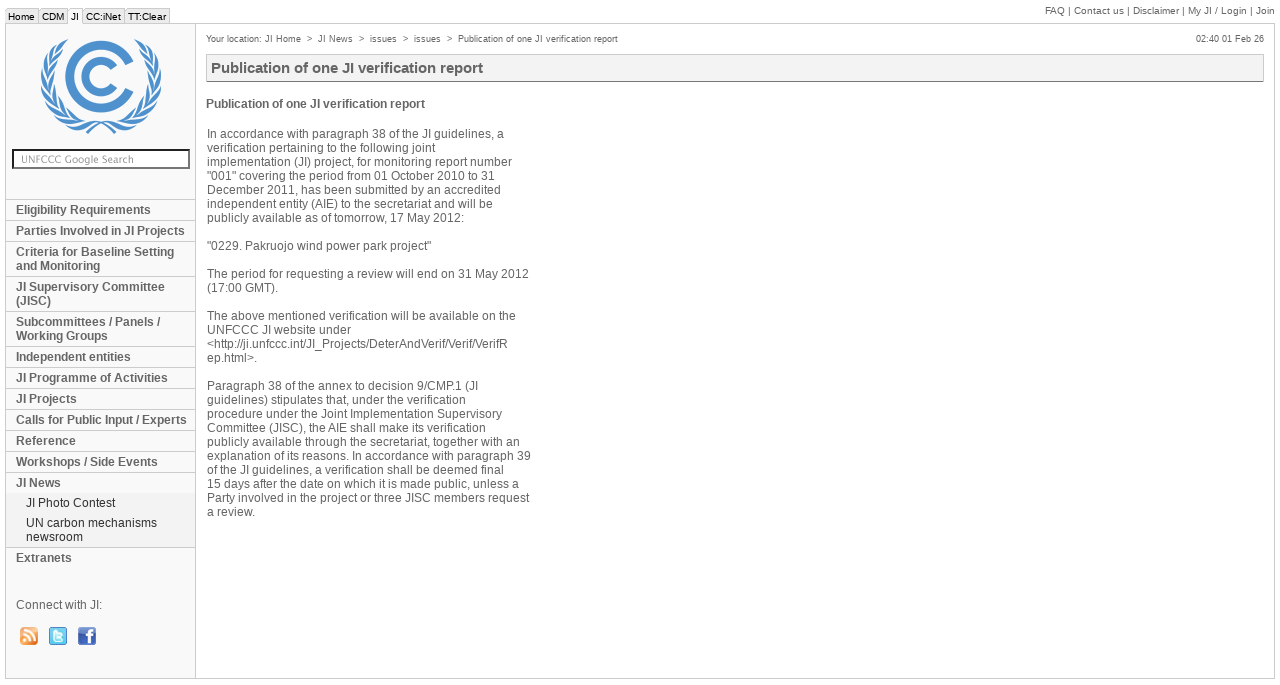

--- FILE ---
content_type: text/html; charset=UTF-8
request_url: https://ji.unfccc.int/JI_News/issues/issues/I_60TNKGO85TTVZWL325H8VSE6DS9U2Q/viewnewsitem.html
body_size: 2934
content:

<!DOCTYPE HTML PUBLIC "-//W3C//DTD HTML 4.01 Transitional//EN" "http://www.w3.org/TR/html4/loose.dtd">
<head>
<meta http-equiv="Content-Type" content="text/html; charset=iso-8859-1">
<title>JI: Publication of one JI verification report</title>
<meta name="keywords" content="CDM,UNFCCC,JI,ET,EB,Panels,Projects,Methodology,DNA,DOE,Experts">
<meta name="author" content="United Nations Framework Convention on Climate Change">
<meta name="publisher" content="United Nations Framework Convention on Climate Change">
<meta http-equiv="Pragma" content="no-cache">
    <meta name="distribution" content="global">
    <meta http-equiv="X-UA-Compatible" content="IE=8">
    <link rel="stylesheet" href="/style/style.css" type="text/css" media="screen">
    <link rel="stylesheet" href="/style/print.css" type="text/css" media="print">
    <script type="text/javascript" src="/CommonScripts/jquery-1.4.2.min.js"></script>
    
    <script type="text/javascript" src="/CommonScripts/unfccc.js"></script>
    <script type="text/javascript" src="http://www.google.com/jsapi"></script>
    <script type="text/javascript">
      google.load('search', '1');
      google.setOnLoadCallback(function() {
        google.search.CustomSearchControl.attachAutoCompletion('009772925632828311246:gjvsnghto1u', document.getElementById('q'), 'google_searchbox');
        google.search.style.background = '#ffffff';
      });
    </script>
    <!--[if lte IE 7]><script type="text/javascript" src="/CommonScripts/ie7.js"></script><![endif]-->
</head>


<body>
				  

<span></span>


	<ul id="macronav">
		<li><a href="http://unfccc.int" title="UNFCCC home page" alt="UNFCCC home page">&nbsp;Home&nbsp;</a></li>
    <li><a href="http://cdm.unfccc.int" title="Clean Development Mechanism" alt="Clean Development Mechanism">&nbsp;CDM&nbsp;</a></li>
    <li class="this"><a href="/" title="Joint Implementation" alt="Joint Implementation">&nbsp;JI&nbsp;</a></li>
    <li><a href="http://unfccc.int/cc_inet/cc_inet/items/3514.php" title="Climate Change Information Network" alt="Climate Change Information Network">&nbsp;CC:iNet&nbsp;</a></li>
    <li><a href="http://unfccc.int/ttclear" title="Technology Transfer Clearing House" alt="Technology Transfer Clearing House">&nbsp;TT:Clear&nbsp;</a></li>
	</ul>
	<div id="supportnav">
    <a href="http://ji.unfccc.int/FAQ/index.html">FAQ</a> | 
    <a href="/contact.html">Contact us</a> | 
    <a href="http://unfccc.int/home/items/2783.php">Disclaimer</a> | 
    <a href="/myaccount.html">My JI <span>/ Login</span></a>
    <span>| 
    <a href="/NewUser.html">Join</a></span>
     
	</div>
	
	<div id="container">
		<div id="banner" role="banner">
			<p><a href="/" title="Back to home"><img src="/style/logo.png" alt="UNFCCC" id="logo"></a></p>
			<form method="get" action="/search" id="google_searchbox" role="search">
				<p>
					<input name="q" id="q" type="text" class="searchBox">
				</p>
			</form>

              <!-- End Search UNFCCC Google -->
         
        <div>
          
          
          
        </div>
        <div>
          
          
          
        </div>
        <div>
          
          <span>
            <div id="areamenu_a"><a target="_self"
    href="https://ji.unfccc.int/Eligibility"
    title="Eligibility">Eligibility Requirements</a></div>
          </span>
          
        </div>
        <div>
          
          <span>
            <div id="areamenu_a"><a target="_self"
    href="https://ji.unfccc.int/JI_Parties"
    title="JI_Parties">Parties Involved in JI Projects</a></div>
          </span>
          
        </div>
        <div>
          
          <span>
            <div id="areamenu_a"><a target="_self"
    href="https://ji.unfccc.int/CritBasMon"
    title="CritBasMon">Criteria for Baseline Setting and Monitoring</a></div>
          </span>
          
        </div>
        <div>
          
          <span>
            <div id="areamenu_a"><a target="_self"
    href="https://ji.unfccc.int/Sup_Committee"
    title="Sup_Committee">JI Supervisory Committee (JISC)</a></div>
          </span>
          
        </div>
        <div>
          
          <span>
            <div id="areamenu_a"><a target="_self"
    href="https://ji.unfccc.int/Panel_WG" title="Panel_WG">Subcommittees / Panels / Working Groups</a></div>
          </span>
          
        </div>
        <div>
          
          <span>
            <div id="areamenu_a"><a target="_self"
    href="https://ji.unfccc.int/AIEs" title="AIEs">Independent entities</a></div>
          </span>
          
        </div>
        <div>
          
          <span>
            <div id="areamenu_a"><a target="_self"
    href="https://ji.unfccc.int/JI_PoA" title="JI_PoA">JI Programme of Activities</a></div>
          </span>
          
        </div>
        <div>
          
          <span>
            <div id="areamenu_a"><a target="_self"
    href="https://ji.unfccc.int/JI_Projects"
    title="JI_Projects">JI Projects</a></div>
          </span>
          
        </div>
        <div>
          
          <span>
            <div id="areamenu_a"><a target="_self"
    href="https://ji.unfccc.int/CallForInputs"
    title="CallForInputs">Calls for Public Input / Experts</a></div>
          </span>
          
        </div>
        <div>
          
          <span>
            <div id="areamenu_a"><a target="_self"
    href="https://ji.unfccc.int/Ref" title="Ref">Reference</a></div>
          </span>
          
        </div>
        <div>
          
          <span>
            <div id="areamenu_a"><a target="_self"
    href="https://ji.unfccc.int/Workshop" title="Workshop">Workshops / Side Events</a></div>
          </span>
          
        </div>
        <div>
          
          
          
        </div>
        <div>
          
          
          
        </div>
        <div>
          
          <span>
            <div id="areamenu_a"><a target="_self"
    href="https://ji.unfccc.int/JI_News" title="JI_News">JI News</a></div>
          </span>
          <span>
            <div>
              
              <span>
                <div id="areamenu_b"><a target="_self"
    href="https://ji.unfccc.int/JI_News/contest"
    title="contest">JI Photo Contest</a></div>
              </span>
              
            </div>
            <div>
              
              <span>
                <div id="areamenu_b"><a target="_self"
    href="https://ji.unfccc.int/JI_News/CDMnewsroom"
    title="CDMnewsroom">UN carbon mechanisms newsroom</a></div>
              </span>
              
            </div>
            <div>
              
              
              
            </div>
          </span>
        </div>
        <div>
          
          <span>
            <div id="areamenu_a"><a target="_self"
    href="https://ji.unfccc.int/Extranets" title="Extranets">Extranets</a></div>
          </span>
          
        </div>
        <div>
          
          
          
        </div>
        <div>
          
          
          
        </div>
        <div>
          
          
          
        </div>
        <div>
          
          
          
        </div>
        <div>
          
          
          
        </div>
        <div>
          
          
          
        </div>
        <div>
          
          
          
        </div>
        <div>
          
          
          
        </div>
        <div>
          
          
          
        </div>
        <div>
          
          
          
        </div>
        <div>
          
          
          
        </div>
        <div>
          
          
          
        </div>
        <div>
          
          
          
        </div>
        <div>
          
          
          
        </div>
        <div>
          
          
          
        </div>
        <div>
          
          
          
        </div>

      <div id="socialmedia">
       <h3>Connect with JI:</h3>
        <a href="/JI_News/index.html" border="0">
          <img src="/CommonImages/mmedia/rss.png" border="0" alt="Latest Headlines" title="Latest Headlines" /></a>  
        <a href="https://twitter.com/UN_CarbonMechs" target="blank" border="0">
          <img src="/CommonImages/mmedia/twitter-icon.png" border="0" alt="JI Twitter channel" title="JI Twitter channel" /></a>  
        <a href="http://www.facebook.com/UNCarbonMechs" target="blank" border="0">
          <img src="/CommonImages/mmedia/facebook_icon.gif" border="0" alt="JI Facebook page" title="JI Facebook page" /></a> 

      </div>
    </div>
     
		<div id="content">  
                      
			<div id="micronav">
       Your location:
          <span>
            <span>
              
              <a href="https://ji.unfccc.int">JI Home</a></span>
            <span>
              <span>&nbsp;&gt;&nbsp;</span>
              <a href="https://ji.unfccc.int/JI_News">JI News</a></span>
            <span>
              <span>&nbsp;&gt;&nbsp;</span>
              <a href="https://ji.unfccc.int/JI_News/issues/issues">issues</a></span>
            <span>
              <span>&nbsp;&gt;&nbsp;</span>
              <a href="https://ji.unfccc.int/JI_News/issues/issues">issues</a></span>
            <span>
              <span>&nbsp;&gt;&nbsp;</span>
              <a href="https://ji.unfccc.int/JI_News/issues/issues/I_60TNKGO85TTVZWL325H8VSE6DS9U2Q">Publication of one JI verification report</a></span>
          </span> 

      </div>
      
			<div id="localtime">
				
				&emsp;
				02:40 01 Feb 26
			</div>	
      			
			<div id="cols" class="">
				<div id="main" role="main">
					<div class="mH header">
						<h1>Publication of one JI verification report</h1>
					</div>
          
						
							<span> 
      <h2>Publication of one JI verification report</h2>
  <table width="550"><tr>
   <td>In accordance with paragraph 38 of the JI guidelines, a <br />
verification pertaining to the following joint <br />
implementation (JI) project, for monitoring report number <br />
&quot;001&quot; covering the period from 01 October 2010 to 31 <br />
December 2011, has been submitted by an accredited <br />
independent entity (AIE) to the secretariat and will be <br />
publicly available as of tomorrow, 17 May 2012:<br />
<br />
&quot;0229. Pakruojo wind power park project&quot;<br />
<br />
The period for requesting a review will end on 31 May 2012 <br />
(17:00 GMT).<br />
<br />
The above mentioned verification will be available on the <br />
UNFCCC JI website under <br />
&lt;http://ji.unfccc.int/JI_Projects/DeterAndVerif/Verif/VerifR<br />
ep.html&gt;.<br />
<br />
Paragraph 38 of the annex to decision 9/CMP.1 (JI <br />
guidelines) stipulates that, under the verification <br />
procedure under the Joint Implementation Supervisory <br />
Committee (JISC), the AIE shall make its verification <br />
publicly available through the secretariat, together with an <br />
explanation of its reasons. In accordance with paragraph 39 <br />
of the JI guidelines, a verification shall be deemed final <br />
15 days after the date on which it is made public, unless a <br />
Party involved in the project or three JISC members request <br />
a review.</td>
  </tr></table>
</span>
						
				</div>
				
			</div>
		</div>
	</div>

   
 

</body>
